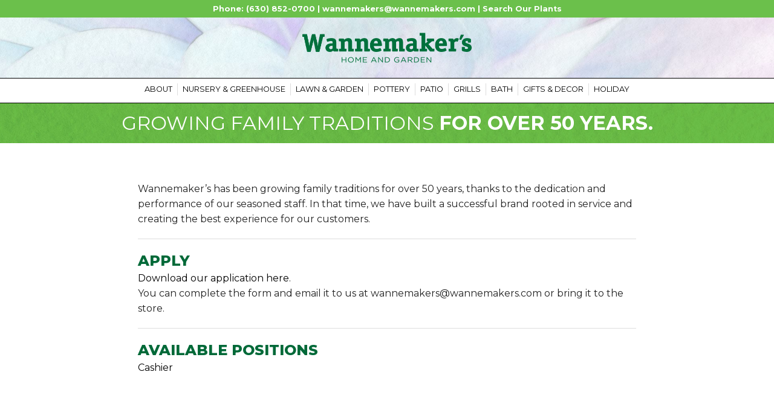

--- FILE ---
content_type: text/html; charset=UTF-8
request_url: https://wannemakers.com/careers/
body_size: 7106
content:
<!doctype html>
<html class="no-js" lang="en-US" >
	<head>
		<meta charset="utf-8" />
		<meta name="viewport" content="width=device-width, initial-scale=1.0" />
		
		<link rel="icon" href="https://wannemakers.com/wp-content/themes/FoundationPress-master/assets/img/icons/favicon.ico" type="image/x-icon">
		<link rel="apple-touch-icon-precomposed" sizes="144x144" href="https://wannemakers.com/wp-content/themes/FoundationPress-master/assets/img/icons/apple-touch-icon-144x144-precomposed.png">
		<link rel="apple-touch-icon-precomposed" sizes="114x114" href="https://wannemakers.com/wp-content/themes/FoundationPress-master/assets/img/icons/apple-touch-icon-114x114-precomposed.png">
		<link rel="apple-touch-icon-precomposed" sizes="72x72" href="https://wannemakers.com/wp-content/themes/FoundationPress-master/assets/img/icons/apple-touch-icon-72x72-precomposed.png">
		<link rel="apple-touch-icon-precomposed" href="https://wannemakers.com/wp-content/themes/FoundationPress-master/assets/img/icons/apple-touch-icon-precomposed.png">
		
		<title>Careers &#8211; Wannemaker&#039;s</title>
<meta name='robots' content='max-image-preview:large' />
	<style>img:is([sizes="auto" i], [sizes^="auto," i]) { contain-intrinsic-size: 3000px 1500px }</style>
	<link rel='dns-prefetch' href='//ajax.googleapis.com' />
		<!-- This site uses the Google Analytics by ExactMetrics plugin v8.9.0 - Using Analytics tracking - https://www.exactmetrics.com/ -->
		<!-- Note: ExactMetrics is not currently configured on this site. The site owner needs to authenticate with Google Analytics in the ExactMetrics settings panel. -->
					<!-- No tracking code set -->
				<!-- / Google Analytics by ExactMetrics -->
		<link rel='stylesheet' id='wp-block-library-css' href='https://wannemakers.com/wp-includes/css/dist/block-library/style.min.css' type='text/css' media='all' />
<style id='classic-theme-styles-inline-css' type='text/css'>
/*! This file is auto-generated */
.wp-block-button__link{color:#fff;background-color:#32373c;border-radius:9999px;box-shadow:none;text-decoration:none;padding:calc(.667em + 2px) calc(1.333em + 2px);font-size:1.125em}.wp-block-file__button{background:#32373c;color:#fff;text-decoration:none}
</style>
<style id='global-styles-inline-css' type='text/css'>
:root{--wp--preset--aspect-ratio--square: 1;--wp--preset--aspect-ratio--4-3: 4/3;--wp--preset--aspect-ratio--3-4: 3/4;--wp--preset--aspect-ratio--3-2: 3/2;--wp--preset--aspect-ratio--2-3: 2/3;--wp--preset--aspect-ratio--16-9: 16/9;--wp--preset--aspect-ratio--9-16: 9/16;--wp--preset--color--black: #000000;--wp--preset--color--cyan-bluish-gray: #abb8c3;--wp--preset--color--white: #ffffff;--wp--preset--color--pale-pink: #f78da7;--wp--preset--color--vivid-red: #cf2e2e;--wp--preset--color--luminous-vivid-orange: #ff6900;--wp--preset--color--luminous-vivid-amber: #fcb900;--wp--preset--color--light-green-cyan: #7bdcb5;--wp--preset--color--vivid-green-cyan: #00d084;--wp--preset--color--pale-cyan-blue: #8ed1fc;--wp--preset--color--vivid-cyan-blue: #0693e3;--wp--preset--color--vivid-purple: #9b51e0;--wp--preset--gradient--vivid-cyan-blue-to-vivid-purple: linear-gradient(135deg,rgba(6,147,227,1) 0%,rgb(155,81,224) 100%);--wp--preset--gradient--light-green-cyan-to-vivid-green-cyan: linear-gradient(135deg,rgb(122,220,180) 0%,rgb(0,208,130) 100%);--wp--preset--gradient--luminous-vivid-amber-to-luminous-vivid-orange: linear-gradient(135deg,rgba(252,185,0,1) 0%,rgba(255,105,0,1) 100%);--wp--preset--gradient--luminous-vivid-orange-to-vivid-red: linear-gradient(135deg,rgba(255,105,0,1) 0%,rgb(207,46,46) 100%);--wp--preset--gradient--very-light-gray-to-cyan-bluish-gray: linear-gradient(135deg,rgb(238,238,238) 0%,rgb(169,184,195) 100%);--wp--preset--gradient--cool-to-warm-spectrum: linear-gradient(135deg,rgb(74,234,220) 0%,rgb(151,120,209) 20%,rgb(207,42,186) 40%,rgb(238,44,130) 60%,rgb(251,105,98) 80%,rgb(254,248,76) 100%);--wp--preset--gradient--blush-light-purple: linear-gradient(135deg,rgb(255,206,236) 0%,rgb(152,150,240) 100%);--wp--preset--gradient--blush-bordeaux: linear-gradient(135deg,rgb(254,205,165) 0%,rgb(254,45,45) 50%,rgb(107,0,62) 100%);--wp--preset--gradient--luminous-dusk: linear-gradient(135deg,rgb(255,203,112) 0%,rgb(199,81,192) 50%,rgb(65,88,208) 100%);--wp--preset--gradient--pale-ocean: linear-gradient(135deg,rgb(255,245,203) 0%,rgb(182,227,212) 50%,rgb(51,167,181) 100%);--wp--preset--gradient--electric-grass: linear-gradient(135deg,rgb(202,248,128) 0%,rgb(113,206,126) 100%);--wp--preset--gradient--midnight: linear-gradient(135deg,rgb(2,3,129) 0%,rgb(40,116,252) 100%);--wp--preset--font-size--small: 13px;--wp--preset--font-size--medium: 20px;--wp--preset--font-size--large: 36px;--wp--preset--font-size--x-large: 42px;--wp--preset--spacing--20: 0.44rem;--wp--preset--spacing--30: 0.67rem;--wp--preset--spacing--40: 1rem;--wp--preset--spacing--50: 1.5rem;--wp--preset--spacing--60: 2.25rem;--wp--preset--spacing--70: 3.38rem;--wp--preset--spacing--80: 5.06rem;--wp--preset--shadow--natural: 6px 6px 9px rgba(0, 0, 0, 0.2);--wp--preset--shadow--deep: 12px 12px 50px rgba(0, 0, 0, 0.4);--wp--preset--shadow--sharp: 6px 6px 0px rgba(0, 0, 0, 0.2);--wp--preset--shadow--outlined: 6px 6px 0px -3px rgba(255, 255, 255, 1), 6px 6px rgba(0, 0, 0, 1);--wp--preset--shadow--crisp: 6px 6px 0px rgba(0, 0, 0, 1);}:where(.is-layout-flex){gap: 0.5em;}:where(.is-layout-grid){gap: 0.5em;}body .is-layout-flex{display: flex;}.is-layout-flex{flex-wrap: wrap;align-items: center;}.is-layout-flex > :is(*, div){margin: 0;}body .is-layout-grid{display: grid;}.is-layout-grid > :is(*, div){margin: 0;}:where(.wp-block-columns.is-layout-flex){gap: 2em;}:where(.wp-block-columns.is-layout-grid){gap: 2em;}:where(.wp-block-post-template.is-layout-flex){gap: 1.25em;}:where(.wp-block-post-template.is-layout-grid){gap: 1.25em;}.has-black-color{color: var(--wp--preset--color--black) !important;}.has-cyan-bluish-gray-color{color: var(--wp--preset--color--cyan-bluish-gray) !important;}.has-white-color{color: var(--wp--preset--color--white) !important;}.has-pale-pink-color{color: var(--wp--preset--color--pale-pink) !important;}.has-vivid-red-color{color: var(--wp--preset--color--vivid-red) !important;}.has-luminous-vivid-orange-color{color: var(--wp--preset--color--luminous-vivid-orange) !important;}.has-luminous-vivid-amber-color{color: var(--wp--preset--color--luminous-vivid-amber) !important;}.has-light-green-cyan-color{color: var(--wp--preset--color--light-green-cyan) !important;}.has-vivid-green-cyan-color{color: var(--wp--preset--color--vivid-green-cyan) !important;}.has-pale-cyan-blue-color{color: var(--wp--preset--color--pale-cyan-blue) !important;}.has-vivid-cyan-blue-color{color: var(--wp--preset--color--vivid-cyan-blue) !important;}.has-vivid-purple-color{color: var(--wp--preset--color--vivid-purple) !important;}.has-black-background-color{background-color: var(--wp--preset--color--black) !important;}.has-cyan-bluish-gray-background-color{background-color: var(--wp--preset--color--cyan-bluish-gray) !important;}.has-white-background-color{background-color: var(--wp--preset--color--white) !important;}.has-pale-pink-background-color{background-color: var(--wp--preset--color--pale-pink) !important;}.has-vivid-red-background-color{background-color: var(--wp--preset--color--vivid-red) !important;}.has-luminous-vivid-orange-background-color{background-color: var(--wp--preset--color--luminous-vivid-orange) !important;}.has-luminous-vivid-amber-background-color{background-color: var(--wp--preset--color--luminous-vivid-amber) !important;}.has-light-green-cyan-background-color{background-color: var(--wp--preset--color--light-green-cyan) !important;}.has-vivid-green-cyan-background-color{background-color: var(--wp--preset--color--vivid-green-cyan) !important;}.has-pale-cyan-blue-background-color{background-color: var(--wp--preset--color--pale-cyan-blue) !important;}.has-vivid-cyan-blue-background-color{background-color: var(--wp--preset--color--vivid-cyan-blue) !important;}.has-vivid-purple-background-color{background-color: var(--wp--preset--color--vivid-purple) !important;}.has-black-border-color{border-color: var(--wp--preset--color--black) !important;}.has-cyan-bluish-gray-border-color{border-color: var(--wp--preset--color--cyan-bluish-gray) !important;}.has-white-border-color{border-color: var(--wp--preset--color--white) !important;}.has-pale-pink-border-color{border-color: var(--wp--preset--color--pale-pink) !important;}.has-vivid-red-border-color{border-color: var(--wp--preset--color--vivid-red) !important;}.has-luminous-vivid-orange-border-color{border-color: var(--wp--preset--color--luminous-vivid-orange) !important;}.has-luminous-vivid-amber-border-color{border-color: var(--wp--preset--color--luminous-vivid-amber) !important;}.has-light-green-cyan-border-color{border-color: var(--wp--preset--color--light-green-cyan) !important;}.has-vivid-green-cyan-border-color{border-color: var(--wp--preset--color--vivid-green-cyan) !important;}.has-pale-cyan-blue-border-color{border-color: var(--wp--preset--color--pale-cyan-blue) !important;}.has-vivid-cyan-blue-border-color{border-color: var(--wp--preset--color--vivid-cyan-blue) !important;}.has-vivid-purple-border-color{border-color: var(--wp--preset--color--vivid-purple) !important;}.has-vivid-cyan-blue-to-vivid-purple-gradient-background{background: var(--wp--preset--gradient--vivid-cyan-blue-to-vivid-purple) !important;}.has-light-green-cyan-to-vivid-green-cyan-gradient-background{background: var(--wp--preset--gradient--light-green-cyan-to-vivid-green-cyan) !important;}.has-luminous-vivid-amber-to-luminous-vivid-orange-gradient-background{background: var(--wp--preset--gradient--luminous-vivid-amber-to-luminous-vivid-orange) !important;}.has-luminous-vivid-orange-to-vivid-red-gradient-background{background: var(--wp--preset--gradient--luminous-vivid-orange-to-vivid-red) !important;}.has-very-light-gray-to-cyan-bluish-gray-gradient-background{background: var(--wp--preset--gradient--very-light-gray-to-cyan-bluish-gray) !important;}.has-cool-to-warm-spectrum-gradient-background{background: var(--wp--preset--gradient--cool-to-warm-spectrum) !important;}.has-blush-light-purple-gradient-background{background: var(--wp--preset--gradient--blush-light-purple) !important;}.has-blush-bordeaux-gradient-background{background: var(--wp--preset--gradient--blush-bordeaux) !important;}.has-luminous-dusk-gradient-background{background: var(--wp--preset--gradient--luminous-dusk) !important;}.has-pale-ocean-gradient-background{background: var(--wp--preset--gradient--pale-ocean) !important;}.has-electric-grass-gradient-background{background: var(--wp--preset--gradient--electric-grass) !important;}.has-midnight-gradient-background{background: var(--wp--preset--gradient--midnight) !important;}.has-small-font-size{font-size: var(--wp--preset--font-size--small) !important;}.has-medium-font-size{font-size: var(--wp--preset--font-size--medium) !important;}.has-large-font-size{font-size: var(--wp--preset--font-size--large) !important;}.has-x-large-font-size{font-size: var(--wp--preset--font-size--x-large) !important;}
:where(.wp-block-post-template.is-layout-flex){gap: 1.25em;}:where(.wp-block-post-template.is-layout-grid){gap: 1.25em;}
:where(.wp-block-columns.is-layout-flex){gap: 2em;}:where(.wp-block-columns.is-layout-grid){gap: 2em;}
:root :where(.wp-block-pullquote){font-size: 1.5em;line-height: 1.6;}
</style>
<link rel='stylesheet' id='main-stylesheet-css' href='https://wannemakers.com/wp-content/themes/FoundationPress-master/css/foundation.css' type='text/css' media='all' />
<script type="text/javascript" src="//ajax.googleapis.com/ajax/libs/jquery/2.1.0/jquery.min.js" id="jquery-js"></script>
<script type="text/javascript" src="https://wannemakers.com/wp-content/themes/FoundationPress-master/js/vendor/modernizr.js" id="modernizr-js"></script>
<script type="text/javascript" src="https://wannemakers.com/wp-content/themes/FoundationPress-master/js/vendor/fastclick.js" id="fastclick-js"></script>
<link rel="https://api.w.org/" href="https://wannemakers.com/wp-json/" /><link rel="alternate" title="JSON" type="application/json" href="https://wannemakers.com/wp-json/wp/v2/pages/793" /><link rel="alternate" title="oEmbed (JSON)" type="application/json+oembed" href="https://wannemakers.com/wp-json/oembed/1.0/embed?url=https%3A%2F%2Fwannemakers.com%2Fcareers%2F" />
<link rel="alternate" title="oEmbed (XML)" type="text/xml+oembed" href="https://wannemakers.com/wp-json/oembed/1.0/embed?url=https%3A%2F%2Fwannemakers.com%2Fcareers%2F&#038;format=xml" />
	<link rel="preconnect" href="https://fonts.googleapis.com">
	<link rel="preconnect" href="https://fonts.gstatic.com" crossorigin>
	<link href="https://fonts.googleapis.com/css2?family=Montserrat:ital,wght@0,100;0,200;0,300;0,400;0,500;0,600;0,700;0,800;0,900;1,100;1,200;1,300;1,400;1,500;1,600;1,700;1,800;1,900&display=swap" rel="stylesheet">
<link rel="icon" href="https://wannemakers.com/wp-content/uploads/2020/05/cropped-Wannemakers_4C_logo_Medium-32x32.png" sizes="32x32" />
<link rel="icon" href="https://wannemakers.com/wp-content/uploads/2020/05/cropped-Wannemakers_4C_logo_Medium-192x192.png" sizes="192x192" />
<link rel="apple-touch-icon" href="https://wannemakers.com/wp-content/uploads/2020/05/cropped-Wannemakers_4C_logo_Medium-180x180.png" />
<meta name="msapplication-TileImage" content="https://wannemakers.com/wp-content/uploads/2020/05/cropped-Wannemakers_4C_logo_Medium-270x270.png" />
		
			<link rel="stylesheet" href="/prototype/css/app.css">
			<link rel="stylesheet" href="/prototype/js/fullPage.js-master/dist/jquery.fullpage.min.css">
					<link rel="stylesheet" href="https://wannemakers.com/wp-content/themes/FoundationPress-master/css/owl.carousel.css">
		<link rel="stylesheet" href="https://wannemakers.com/wp-content/themes/FoundationPress-master/css/owl.theme.default.css">
		<link rel="stylesheet" href="https://wannemakers.com/wp-content/themes/FoundationPress-master/css/styles.css">
		
		
		
<!-- Google tag (gtag.js) -->
<script async src="https://www.googletagmanager.com/gtag/js?id=UA-8871236-1"></script>
<script>
  window.dataLayer = window.dataLayer || [];
  function gtag(){dataLayer.push(arguments);}
  gtag('js', new Date());

  gtag('config', 'UA-8871236-1');
</script>
<!-- Global site tag (gtag.js) - Google Analytics -->
<script async src="https://www.googletagmanager.com/gtag/js?id=G-24E7EDEV5M"></script>
<script>
  window.dataLayer = window.dataLayer || [];
  function gtag(){dataLayer.push(arguments);}
  gtag('js', new Date());

  gtag('config', 'G-24E7EDEV5M');
</script>
<!-- Meta Pixel Code -->
<script>
!function(f,b,e,v,n,t,s)
{if(f.fbq)return;n=f.fbq=function(){n.callMethod?
n.callMethod.apply(n,arguments):n.queue.push(arguments)};
if(!f._fbq)f._fbq=n;n.push=n;n.loaded=!0;n.version='2.0';
n.queue=[];t=b.createElement(e);t.async=!0;
t.src=v;s=b.getElementsByTagName(e)[0];
s.parentNode.insertBefore(t,s)}(window, document,'script',
'https://connect.facebook.net/en_US/fbevents.js');
fbq('init', '348220648917083');
fbq('track', 'PageView');
</script>
<noscript><img height="1" width="1" style="display:none"
src="https://www.facebook.com/tr?id=348220648917083&ev=PageView&noscript=1"
/></noscript>
<!-- End Meta Pixel Code -->

	</head>
	<body class="wp-singular page-template page-template-templates page-template-page-full-child-page page-template-templatespage-full-child-page-php page page-id-793 wp-theme-FoundationPress-master">
		
	<div class="off-canvas-wrap" data-offcanvas>
	<div class="inner-wrap">
		
		<div class="hours-banner">Phone: (630) 852-0700 | <a href="mailto:wannemakers@wannemakers.com">wannemakers@wannemakers.com</a> | <a href="http://plants.wannemakers.com/12120020">Search Our Plants</a></div>
	
	<div class="row noMax headerNav">
	<div class="small-12">
		<div class="navlogo">
		<a href="https://wannemakers.com"><img src="/prototype/img/headerLogo.png"/></a>
		</div>
	</div>
</div>	
	<nav class="tab-bar">
		<section class="left-small">
			<a class="left-off-canvas-toggle menu-icon" href="#">  <span style="margin-left: 20px;">MENU</span></a> 
		</section>
		<!--<section class="middle tab-bar-section">
			
			<h1 class="title">
				Wannemaker&#039;s 
			</h1>

		</section>-->
	</nav>

	<aside class="left-off-canvas-menu" aria-hidden="true">
    <!--<ul id="menu-main" class="off-canvas-list"><li id="menu-item-65" class="menu-item menu-item-type-post_type menu-item-object-page menu-item-65"><a href="https://wannemakers.com/about-wannemakers/">About</a></li>
<li id="menu-item-53" class="menu-item menu-item-type-post_type menu-item-object-page menu-item-53"><a href="https://wannemakers.com/nursery-greenhouse/">Nursery &#038; Greenhouse</a></li>
<li id="menu-item-52" class="menu-item menu-item-type-post_type menu-item-object-page menu-item-52"><a href="https://wannemakers.com/lawn-garden/">Lawn &#038; Garden</a></li>
<li id="menu-item-51" class="menu-item menu-item-type-post_type menu-item-object-page menu-item-51"><a href="https://wannemakers.com/outdoor/">Pottery</a></li>
<li id="menu-item-2949" class="menu-item menu-item-type-post_type menu-item-object-page menu-item-2949"><a href="https://wannemakers.com/grills/">Grills</a></li>
<li id="menu-item-50" class="menu-item menu-item-type-post_type menu-item-object-page menu-item-50"><a href="https://wannemakers.com/bath/">Bath</a></li>
<li id="menu-item-49" class="menu-item menu-item-type-post_type menu-item-object-page menu-item-49"><a href="https://wannemakers.com/gifts-home-decor/">Gifts &#038; Decor</a></li>
<li id="menu-item-48" class="menu-item menu-item-type-post_type menu-item-object-page menu-item-48"><a href="https://wannemakers.com/holiday/">Holiday</a></li>
</ul>-->
    <a class="exit-off-canvas">CLOSE</a>
    <div class="row mobileMenu">
	    <div class="small-6 columns mobileMenuButton mm_about"><div class="mobileMenuLink"><a href="/about-wannemakers/">About</a></div></div><div class="small-6 columns mobileMenuButton mm_nursery"><div class="mobileMenuLink"><a href="nursery-greenhouse">Nursery & Greenhouse</a></div></div>
    </div>
    <div class="row mobileMenu">
	    <div class="small-6 columns mobileMenuButton mm_lawngarden"><div class="mobileMenuLink"><a href="/lawn-garden">Lawn & Garden</a></div></div><div class="small-6 columns mobileMenuButton mm_outdoor"><div class="mobileMenuLink"><a href="/pottery">Pottery</a></div></div>
    </div>
    <div class="row mobileMenu">
	    <div class="small-6 columns mobileMenuButton mm_patio"><div class="mobileMenuLink"><a href="/patio">Patio</a></div></div><div class="small-6 columns mobileMenuButton mm_grills"><div class="mobileMenuLink"><a href="/grills">Grills</a></div></div>
    </div>   
    <div class="row mobileMenu">
	    <div class="small-6 columns mobileMenuButton mm_bath"><div class="mobileMenuLink"><a href="/bath">Bath</a></div></div><div class="small-6 columns mobileMenuButton mm_gifts"><div class="mobileMenuLink"><a href="/gifts-home-decor">Gifts & Home Decor</a></div></div>
    </div>
    <div class="row mobileMenu">
	    <div class="small-12 columns mobileMenuButton mm_holiday"><div class="mobileMenuLink"><a href="/holiday">Holiday</a></div></div>
    </div>
</aside>
	<div class="top-bar-container contain-to-grid show-for-medium-up">
    <nav class="top-bar" data-topbar role="navigation">
        <!--<ul class="title-area">
            <li class="name">
                <h1><a href="https://wannemakers.com">Wannemaker&#039;s</a></h1>
            </li>
        </ul>-->
        <!--<section class="top-bar-section">
            <ul id="menu-main-1" class="top-bar-menu left"><li class="divider"></li><li class="menu-item menu-item-type-post_type menu-item-object-page menu-item-65"><a href="https://wannemakers.com/about-wannemakers/">About</a></li>
<li class="divider"></li><li class="menu-item menu-item-type-post_type menu-item-object-page menu-item-53"><a href="https://wannemakers.com/nursery-greenhouse/">Nursery &#038; Greenhouse</a></li>
<li class="divider"></li><li class="menu-item menu-item-type-post_type menu-item-object-page menu-item-52"><a href="https://wannemakers.com/lawn-garden/">Lawn &#038; Garden</a></li>
<li class="divider"></li><li class="menu-item menu-item-type-post_type menu-item-object-page menu-item-51"><a href="https://wannemakers.com/outdoor/">Pottery</a></li>
<li class="divider"></li><li class="menu-item menu-item-type-post_type menu-item-object-page menu-item-2949"><a href="https://wannemakers.com/grills/">Grills</a></li>
<li class="divider"></li><li class="menu-item menu-item-type-post_type menu-item-object-page menu-item-50"><a href="https://wannemakers.com/bath/">Bath</a></li>
<li class="divider"></li><li class="menu-item menu-item-type-post_type menu-item-object-page menu-item-49"><a href="https://wannemakers.com/gifts-home-decor/">Gifts &#038; Decor</a></li>
<li class="divider"></li><li class="menu-item menu-item-type-post_type menu-item-object-page menu-item-48"><a href="https://wannemakers.com/holiday/">Holiday</a></li>
</ul>                    </section>-->
        <div class="row noMax">
		<div class="small-12 navbar">
			<ul class="navItems">
				<li><a href="/about-wannemakers/">About</a></li>
				<li class="nurseryMenu"><a href="/nursery-greenhouse">Nursery &amp; Greenhouse</a>
					<div class="nurseryDrop">
					<div class="row menuPadFix">
						<div class="small-8 columns"><h3>Nursery &amp; Greenhouse</h3><p>Get ready to bloom with us. We offer Annuals, Perennials, Tropicals, Roses, Vegetables and Herbs, Trees and Shrubs, a selection of Custom Containers, materials for a Pond or Water Garden, and of course Bulbs, Seeds, and Starting supplies: everything you need for a beautiful garden.</p><p><a href="/nursery-greenhouse"><strong>See More...</strong></a></p></div>
						<div class="small-4 columns"><img src="/wp-content/themes/FoundationPress-master/img/maspinchebs.jpg"/></div>
					</div></div>
				</li><li class="lawnMenu"><a href="/lawn-garden/">Lawn &amp; Garden</a>
				<div class="lawnDrop">
					<div class="row menuPadFix">
						<div class="small-8 columns"><h3>Lawn &amp; Garden</h3><p>For your yard to flourish, we carry Bagged Goods & Sod, Firewood, Birdbaths & Benches, Pottery & Planters, Arbors & Trellises, Fertilizer & Garden Tools, and much more. </p><p><a href="/lawn-garden/"><strong>See More...</strong></a></p></div>
						<div class="small-4 columns"><img src="/wp-content/themes/FoundationPress-master/img/menuLawn.jpg"/></div>
					</div></div>
				</li><li class="outdoorMenu"><a href="/pottery/">Pottery</a>
				<div class="outdoorDrop">
					<div class="row menuPadFix">
						<div class="small-8 columns"><h3>Pottery</h3><p>Your plants are works of art, and our pottery is the perfect frame. We have a large selection of styles and materials to suit any taste—urns, planters, bowls, deck boxes, and more.</p><p><a href="/outdoor/"><strong>See More...</strong></a></p></div>
						<div class="small-4 columns"><img src="http://wannemakers.com/wp-content/uploads/2020/04/Wannemakers_Pottery_Web_Image2-copy.png"/></div>
					</div></div>
				</li><li class="patioMenu"><a href="/patio/">Patio</a>
				<div class="patioDrop">
					<div class="row menuPadFix">
						<div class="small-8 columns"><h3>Patio Furniture</h3><p>We have enough extraordinary furniture to fit any aesthetic and any budget. Find the set that suits you, and kick back in comfort.</p><p><a href="/patio/"><strong>See More...</strong></a></p></div>
						<div class="small-4 columns"><img src="/wp-content/themes/FoundationPress-master/img/menuPatio.jpg"/></div>
					</div></div>
				</li><li class="grillsMenu"><a href="/grills/">Grills</a>
				<div class="grillsDrop">
					<div class="row menuPadFix">
						<div class="small-8 columns"><h3>Grills</h3><p>From flame-seared kebabs to perfectly grilled burgers, fire up your passion for outdoor cooking with our hottest selection of charcoal, wood pellet, gas, and electric grills. Here you’ll find pellets, shelves, and all the gear you need to add sizzle to your summer. </p><p><a href="/grills/"><strong>See More...</strong></a></p></div>
						<div class="small-4 columns"><img src="/wp-content/themes/FoundationPress-master/img/menuGrills.jpg"/></div>
					</div></div>
				</li>
				<li class="bathMenu"><a href="/bath/">Bath</a>
				<div class="bathDrop">
					<div class="row menuPadFix">
						<div class="small-8 columns"><h3>Bath</h3><p>You deserve a bathroom that pampers, and that’s why Wannemaker’s offers goods from Kohler, Bertch Bath, and Arizona Shower Door.</p><p><a href="/bath/"><strong>See More...</strong></a></p></div>
						<div class="small-4 columns"><img src="/wp-content/themes/FoundationPress-master/img/menuBath.jpg"/></div>
					</div></div>
				</li>
				<li class="giftsMenu"><a href="/gifts-home-decor/">Gifts &amp; Decor</a>
								<div class="giftsDrop">
					<div class="row menuPadFix">
						<div class="small-8 columns"><h3>Gifts &amp; Decor</h3><p>Looking for a gift for a loved one, or a treat for yourself? We carry Candles, Mailboxes & House Plaques, Fairy Gardens, goods from Stonewall Kitchen and Darren Gygi Home Collection, and oh so many other charming gifts and decorations.</p><p><a href="/gifts-home-decor/"><strong>See More...</strong></a></p></div>
						<div class="small-4 columns"><img src="/wp-content/themes/FoundationPress-master/img/menuGifts.jpg"/></div>
					</div></div>
				</li>
				<li class="holidayMenu"><a href="/holiday/">Holiday</a>
				<div class="holidayDrop">
					<div class="row menuPadFix">
						<div class="small-8 columns"><h3>Holiday</h3><p>Wannemaker’s is the local holiday hub, for kids from one to ninety-two. In our sleigh, we have Fresh Trees, Wreaths, Lights & Outdoor Decorations, Ornaments and Trim, and possibly a partridge in a pear tree.</p><p><a href="/holiday/"><strong>See More...</strong></a></p></div>
						<div class="small-4 columns"><img src="/wp-content/themes/FoundationPress-master/img/menuHoliday.jpg"/></div>
					</div></div>
				</li>
			</ul>
		</div>
	</div>
    </nav>
</div>
<section class="container" role="document">
	<div class="row noMax">
	<div class="catPageHero"></div>
	<div class="row noMax hpGreenTagline">
	<div class="small-12 tagtag">
	Growing Family Traditions <strong>For Over 50 Years.</strong>
	</div>
	</div>
	<div class="small-12 large-12 columns large-centered small-centered" role="main">

	
			<article class="post-793 page type-page status-publish hentry" id="post-793">
			<!--<header>
				<h1 class="entry-title">Careers</h1>
			</header>-->
						<div class="entry-content">
				<div class="row" style="padding: 5% 0;">
<div class="small-12 medium-8 small-centered columns">
<p>Wannemaker&#8217;s has been growing family traditions for over 50 years, thanks to the dedication and performance of our seasoned staff. In that time, we have built a successful brand rooted in service and creating the best experience for our customers.</p>
<hr />
<h1>Apply</h1>
<p><a href="https://wannemakers.com/wp-content/uploads/2017/09/Wannemakers-Employee-Application.pdf">Download our application here</a>.</p>
<p>You can complete the form and email it to us at wannemakers@wannemakers.com or bring it to the store.</p>
<hr />
<h1>Available Positions</h1>
<p><a href="https://wannemakers.com/wp-content/uploads/2023/10/Cashier-2023.pdf">Cashier</a></p>
<p>&nbsp;</p>
<p>&nbsp;</p>
<p>&nbsp;</p>
<p>&nbsp;</p>
<p>&nbsp;</p>
<p>&nbsp;</p>
</div>
</div>
			</div>
			<footer>
								<p></p>
			</footer>
						

					</article>
	
	
	</div>

</div>


</section>
<footer class="row noMax">
				
	
<div class="row noMax">
	<div class="small-9 small-centered columns thirtyTop">
	<div class="row footerRow1">
		<div class="small-12 medium-4 columns butterfly"><a href="/return-policy">Return Policy</a><br/><a href="/community-support">Community Support</a></div>
		<div class="small-12 medium-4 columns"><a href="contact-us">Contact Us</a><br/><a href="/hours-directions">Hours &amp; Directions</a><br/><a href="/careers">Careers</a></div>
		<div class="small-12 medium-4 columns"><a href="contact-us">Subscribe to our Newsletter</a><br/><a href="/category/blog/">Blog</a><br/><a href="/employees/">Employee Login</a></div>
		<!--<div class="small-12 medium-4 columns"><a href="/privacy-policy-tou">Privacy Policy</a><br/><a href="/privacy-policy-tou">Terms of Use</a></div>-->
	</div>	
	<div class="row">
		<div class="small-12 footerRow2">
		<h3><span class="light black mobileSize">Growing Family Traditions</span> <span class="mobileSize"> For Over 50 Years.</span> <a href="http://facebook.com/wannemakers" target="_blank"><img src="/wp-content/themes/FoundationPress-master/img/facebook.png"/></a> <a href="http://twitter.com/wannemakersHG" target="_blank"><img src="/wp-content/themes/FoundationPress-master/img/twitter.png"/></a> <a href="http://pinterest.com/wannemakers/" target="_blank"><img src="/wp-content/themes/FoundationPress-master/img/pinterest.png"/></a> <a href="https://www.instagram.com/wannemakers_home_and_garden/" target="_blank"><img src="/wp-content/themes/FoundationPress-master/img/instagram.png"/></a></h3>
		</div>	
		<p class="legal">©2017 Wannemaker's | All rights reserved.</p>
	</div>
	</div>
	</div>
	
	
</footer>
<a class="exit-off-canvas"></a>

		</div>
</div>
<script type="speculationrules">
{"prefetch":[{"source":"document","where":{"and":[{"href_matches":"\/*"},{"not":{"href_matches":["\/wp-*.php","\/wp-admin\/*","\/wp-content\/uploads\/*","\/wp-content\/*","\/wp-content\/plugins\/*","\/wp-content\/themes\/FoundationPress-master\/*","\/*\\?(.+)"]}},{"not":{"selector_matches":"a[rel~=\"nofollow\"]"}},{"not":{"selector_matches":".no-prefetch, .no-prefetch a"}}]},"eagerness":"conservative"}]}
</script>
<script type="text/javascript" src="https://wannemakers.com/wp-content/themes/FoundationPress-master/js/foundation.js" id="foundation-js"></script>
<script type="text/javascript" src="//cdn.calltrk.com/companies/560373109/0fe9bf8126a210e92258/12/swap.js"></script>
	<script src="/wp-content/themes/FoundationPress-master/js/vendor/jquery.js"></script>
	<script src="/wp-content/themes/FoundationPress-master/js/main.js"></script>
		<script src="/wp-content/themes/FoundationPress-master/js/owl.carousel.js"></script>
	<script src="/wp-content/themes/FoundationPress-master/js/scripts.js"></script>	
	

</body>
</html>

--- FILE ---
content_type: text/css
request_url: https://wannemakers.com/wp-content/themes/FoundationPress-master/css/styles.css
body_size: 5473
content:
body{
	overflow-x: hidden;
}
p,ul,li,a,div{
	/*font-family: 'Gotham SSm A', 'Gotham SSm B'; */
	font-family: 'Montserrat', sans-serif;
	font-weight: 400; 
	font-style: normal;
}
.bodyCopy{
	position: relative;
	padding: 10% 0 0 0;
}
.bodyCopy p{
	text-transform: uppercase;
	text-align: center;
}
.boldGreen{
	font-weight: 800;
	color: #006938;
}
.margin-60{
	margin: 20px 0px 60px 0px !important;
}
.catPageHero img{
	width: 100%;
}
.reveal-modal .close-reveal-modal {
    color: #AAAAAA;
    cursor: pointer;
    font-size: 2rem;
    font-weight: bold;
    line-height: 0.5;
    position: absolute;
    top: 0.625rem;
    right: 1.375rem;
    background-color: #FFF;
    z-index: 20;
    border-radius: 50%;
    padding: 10px;
    border: 2px solid #DDD;
}
/*.orbit-container img{
	width: 100%;
}*/
.orbit-container .orbit-slides-container img {
    width: 100%;
}
.snapBottom{
	position: relative;
    bottom: 0;
    width: 100%;
}
.snapBottomSingle{
	position: relative;
    bottom: 0;
    width: 100%;
}
article.post p{
	margin-bottom: 1.25rem;
}
article.post ul li{
	list-style-type: disc;
}
.employeePagePad{
	padding: 8% 0 15% 0;
}
time{
	display: none;
}
.plantFinderContain, .plantFinderWidget{
	height: 7vw;
}
.plantFinderWidget h1, .plantFinderWidget p, .plantFinderWidget div{
	display: inline-block;
	text-transform: uppercase;
	text-align: center;
	line-height: 1.3rem;
}
.byline, .author{
	display: none;
}
.marginBottomThirty{
	margin-bottom: 30px !important;
}
.outdoorImages img{
	padding-top: 40px;
}
.top-bar-section ul li>a{
	/*font-family: 'Gotham SSm A', 'Gotham SSm B';*/
	font-family: 'Montserrat', sans-serif;
	font-weight: 400; 
	font-style: normal;
	text-transform: uppercase;
	color: #000;
}
.top-bar-container{
	border-top: 1px solid #000;
	border-bottom: 1px solid #000;
}
.top-bar-section>ul>.divider{
    height: 1.5rem;
    margin-top: 10px;
}
.top-bar-section li.active:not(.has-form) a:not(.button){
	color: #000;
}
.top-bar, .top-bar-section li:not(.has-form) a:not(.button), .top-bar-section li.active:not(.has-form) a:not(.button), .contain-to-grid{
	background: #FFF;
}
.top-bar-section li:not(.has-form) a:not(.button):hover{
	background-color: #FFF;
	background: #FFF;
	color: #006938;
	text-decoration: none;
}
.top-bar-section li.active:not(.has-form) a:hover:not(.button) {
    background: #FFF;
    color: #000;
}
.top-bar-section li.active:not(.has-form) a:not(.button){
	color:#006938;
	font-weight: 800; 
}
.top-bar-section li:not(.has-form) a:not(.button) {
    padding: 0 0.5rem;
}
.contain-to-grid .top-bar {
    max-width: 100%;
}
.top-bar{
	height: auto;
}
ul, li{
	list-style-type: none;
}
ul.touList li{
	list-style-type: lower-roman;
}
ul.list li{
	list-style-type: disc;
}
p{
	margin-bottom: 0;
}
a{
	color: #000;
}
.centered{
	text-align: center;
}
footer a{
	color: #4d4d4d;
	font-weight: 800;
}
.noHeroMarginTop{
	margin-top: 4rem;
}
a:hover{
	color: #AAA;
	text-decoration: underline;
}
h1.postTitle a{
	font-weight: 800;
    color: #006938;
}
h2 a, h1 a{
		font-weight: 800;
    color: #006938;
}
h1 a:hover{
	color: #006938;
}
.bumpTop{
	padding-top: 5%;
}
h1,h2,h3,h4,h5,h6{
	/*font-family: "Gotham SSm A", "Gotham SSm B";*/
	font-family: 'Montserrat', sans-serif;
	font-style: normal;
	font-weight: 800;
	color: #006938;
    text-transform: uppercase;
    font-size: 1.5rem;
    margin:0;
}
.eventbox h3{
	text-align: center;
	line-height: 1.5rem;
	padding: 15px 0px 0px 0px;
}
span.light{
	font-weight: 400;
}
.green{
	color: #006938;
}
.bold{
	font-weight: 800;
}
.black{
	color: #000;
}
.slider-cap{
	position: absolute;
    bottom: 10px;
    right: 10px;
    background: rgba(255,255,255,.85);
    padding: 10px 30px;
    text-transform: uppercase;
    font-weight: 700;
    border: 2px solid #006938;
}
.top-bar-container, .tab-bar {
    margin-bottom: 0;
}
.pondTop{
	padding-top: 25px;
    border-top: 1px solid #DDD;
    margin-top: 25px;
        border-bottom: 1px solid #DDD;
    padding-bottom: 25px;
}
.koiBig{
	background: url('/prototype/img/nursery/koi2.png');
	background-repeat: no-repeat;
	height: 34vw;
    background-size: 40%;
    background-position: right top;
    margin-top: -100px;
    margin-bottom: -100px;
}
.koiSmall{
    background: url('/prototype/img/nursery/koi1.png');
    background-repeat: no-repeat;
    height: 225px;
    width: 100%;
    background-size: contain;
}
.flowerLawn{
	background: url('/wp-content/uploads/2017/08/lawnGarden_flowerIllo3.png');
	background-repeat: no-repeat;
    height: 25vw;
    background-size: 27%;
    background-position: right top;
}
.bathBottles{
	background: url('/wp-content/uploads/2017/08/bath_bottlesIllo.png');
	background-repeat: no-repeat;
	height: 19vw;
    background-size: 30%;
    background-position: left top;
    margin-top: -100px;
}

.drink{
	background: url('/wp-content/uploads/2017/08/outdoor_drinkIllo.png');
	background-repeat: no-repeat;
    height: 30vw;
    background-size: 20%;
    background-position: right top;
    margin-top: -100px;
    margin-bottom: -100px;
}
.candle{
	background: url('/wp-content/uploads/2017/10/holiday_candleIllo.jpg');
	background-repeat: no-repeat;
    height: 300px;
    background-size: 39%;
    background-position: right top;
}
.faerie{
	background: url('/wp-content/themes/FoundationPress-master/img/faerieIllo.png');
	background-repeat: no-repeat;
    height: 19vw;
    background-size: 15%;
    background-position: right -33px;
}
.faerieCopy{
	width: 65%;
}
.black{
	color: #4D4D4D;
}
.menuPadFix{
	padding: 30px;
}
.nurseryMenu {
    position: relative;
    display: inline-block;
}
.nurseryDrop{
    position: absolute;
    z-index: 10;
    background: rgba(255,255,255,.9);
    text-align: left;
    text-transform: none;
    width: 63vw;
    max-width: 800px;
    display: none;
}
.nurseryMenu:hover .nurseryDrop{
	display: block;
}
.lawnMenu {
    position: relative;
    display: inline-block;
}
.lawnDrop{
    position: absolute;
    z-index: 10;
    background: rgba(255,255,255,.9);
    text-align: left;
    text-transform: none;
    width: 63vw;
    max-width: 800px;
    left: -16vw;
    display: none;
}
.lawnMenu:hover .lawnDrop{
	display: block;
}
.outdoorMenu {
    position: relative;
    display: inline-block;
}
.outdoorDrop{
    position: absolute;
    z-index: 10;
    background: rgba(255,255,255,.9);
    text-align: left;
    text-transform: none;
    width: 63vw;
    max-width: 800px;
    left: -24vw;
    display: none;
}
.patioMenu {
    position: relative;
    display: inline-block;
}
.patioDrop{
    position: absolute;
    z-index: 10;
    background: rgba(255,255,255,.9);
    text-align: left;
    text-transform: none;
    width: 63vw;
    max-width: 800px;
    left: -24vw;
    display: none;
}
.patioMenu:hover .patioDrop{
	display: block;
}
.grillsMenu {
    position: relative;
    display: inline-block;
}
.grillsDrop{
    position: absolute;
    z-index: 10;
    background: rgba(255,255,255,.9);
    text-align: left;
    text-transform: none;
    width: 63vw;
    max-width: 800px;
    left: -24vw;
    display: none;
}
.grillsMenu:hover .grillsDrop{
	display: block;
}
.outdoorDrop p, .bathDrop p, .lawnDrop p, .holidayDrop p, .nurseryDrop p, .giftsDrop p, .patioDrop p, .grillsDrop p{
	color: #000;
}
.outdoorDrop p a, .bathDrop p a, .lawnDrop p a, .holidayDrop p a, .nurseryDrop p a, .giftsDrop p a, .patioDrop p a, .grillsDrop p a{
	color: #006938;
}
.outdoorMenu:hover .outdoorDrop{
	display: block;
}
.bathMenu {
    position: relative;
    display: inline-block;
}
.bathDrop{
    position: absolute;
    z-index: 10;
    background: rgba(255,255,255,.9);
    text-align: left;
    text-transform: none;
    width: 63vw;
    max-width: 800px;
    left: -33vw;
    display: none;
}
.bathMenu:hover .bathDrop{
	display: block;
}
.giftsMenu {
    position: relative;
    display: inline-block;
}
.giftsDrop{
    position: absolute;
    z-index: 10;
    background: rgba(255,255,255,.9);
    text-align: left;
    text-transform: none;
    width: 63vw;
    max-width: 800px;
    left: -38vw;
    display: none;
}
.giftsMenu:hover .giftsDrop{
	display: block;
}
.holidayMenu {
    position: relative;
    display: inline-block;
}
.holidayDrop{
    position: absolute;
    z-index: 10;
    background: rgba(255,255,255,.9);
    text-align: left;
    text-transform: none;
    width: 63vw;
    max-width: 800px;
    left: -42vw;
    display: none;
}
.hours-banner{
    padding: 5px;
    font-size: .8rem;
    color: #FFF;
    font-weight: 700;
    text-align: center;
    background-color: #6bc04b;
    position: relative;
    width: 100%;
    z-index: 10;
}
.hours-banner a{
	color: #FFF;
	font-weight: 700;
}
.hours-banner a:hover{
	cursor: pointer
}
.arrow {
    text-align: center;
    margin: 0 auto;
    position: absolute;
    z-index: 10;
    width: 100%;
    top: 50vh;
}
.arrow i{
	color: #FFF;
}
.bounce {
  -moz-animation: bounce 2s infinite;
  -webkit-animation: bounce 2s infinite;
  animation: bounce 2s infinite;
}

@keyframes bounce {
  0%, 20%, 50%, 80%, 100% {
    transform: translateY(0);
  }
  40% {
    transform: translateY(-30px);
  }
  60% {
    transform: translateY(-15px);
  }
}

/*Grill pages*/
.grill-row{
	margin: 25px 0px !important;
}
.grills-intro{
	padding: 50px 0px;
}
.grill-img{
	padding-right: 25px;
	width: 100%;
	height: 250px;
    max-width: 250px;
    margin: 0 auto;
    display: block;
}
.grill-info, .grill-info-last{
	margin:15px -15px 15px 15px;
}
.grill-info{
	border-right: 1px solid #AAA;
}
.grills .accordion li.accordion-navigation{
	background: #006938;
}
.grills ul.accordion{
	margin: 0;
}
.grills .accordion li.accordion-navigation.active{
	background: #646464;
}
.grills .accordion .accordion-navigation>a{
	padding: 5px;
	text-transform: uppercase;
	font-weight: 700;
	background: none;
	color: #FFF;
	text-align: center;
}
.grills .accordion .accordion-navigation div.content p, .grills .accordion .accordion-navigation div.content li{
	font-size: .85rem;
}
.grills .accordion .accordion-navigation div.content ul{
	padding: 10px 0px;
}
.grills .accordion .accordion-navigation div.content li{
	list-style-type: disc;
	padding-bottom: 10px;
}
.grill-brand{
	text-transform: uppercase;
}
.grill-model{
	font-weight: 700;
    text-transform: uppercase;
    color: #006938;
    height: 50px;
    line-height: 1.25rem;
    padding-right: 10px;
}
.grill-price{
	font-weight: 700;
    text-transform: uppercase;
    color: #006938;
}

/*End Grill pages*/



.holidayMenu:hover .holidayDrop{
	display: block;
}
.byephil{
	margin-top: -100px
}
.events div p, .events div h1{
	text-align: center;
}
.events div h1{
	padding-top: 20px;
}
.borderTop{
	border-top: 1px solid #AAA;
}
.borderRight{
	border-right: 1px solid #AAA;
}
.paddingTop{
	padding-top: 35px;
}
.boldUpper{
	text-transform: uppercase;
	font-weight: 800;
}
.noBottom{
	padding-bottom: 0;
	margin-bottom: 0;
}
.noMax{
	max-width: 100%;
}
.headerNav{
	background: url('/prototype/img/headerFlowersBackground.jpg');
	position: relative;
	background-repeat: no-repeat;
	background-size: cover;
}
footer.row{
	margin-top: 50px;
}
.navlogo{
	width: 100%;
	height: 100px;
}
.navlogo img{
    width: 280px;
    height: 50px;
    position:absolute;
    left:0; right:0;
    top:0; bottom:0;
    margin:auto;
    max-width:100%;
    max-height:100%;
    overflow:auto;
}
.navbar{
	height: 40px;
	background: #FFF;
	position: relative;
}
.navborder{
	border-bottom: 1px solid #000;
    border-top: 1px solid #000;
}
.navbar ul{
	text-align: center;
	padding: 8px 0px;
    font-size: 0;
    margin: 0;
    
}
.navbar ul li{
    display: inline-block;
	text-transform: uppercase;
    padding: 0px 8px;
    border-right: 1px solid #DDD;
    cursor: pointer;
    font-size: .8rem;
}
.navbar ul li:last-child{
	border-right:none;
}
.navItems li a:hover, .navItems li:hover{
	font-weight: 800;
	color: #006938;
	text-decoration: none;
}
.hpGreenTagline{
	background: url('/prototype/img/stupidGreenBar.jpg');
	background-repeat: no-repeat;
	background-size: cover;
	text-align: center;
    text-transform: uppercase;
    color: #FFF;
    padding: 15px;
    font-size: 2rem;
    line-height: 2.25rem;
}
.zeroed{
	width: 0;
	padding: 0 !important;
}
.eventbox{
	background: url('/prototype/img/eventBoxBack.jpg');
	background-size: cover;
	background-repeat: no-repeat;
}
.eventbox hr{
	padding: 0;
	margin: 0;
	    margin-bottom: 10px;
}
.daddyday, .grilling{
	text-align: center;
}
.daddyday h1, .grilling h1{
	margin: 0;
	padding: 0;
	padding-top: 20px;
}
.daddyday hr{
	margin-top: 0;
	padding-top: 0;
}
.valprop{
	position: relative;
	text-align: center;
	text-transform: uppercase;
}
.valprop p:first-child{
	margin-bottom: 0;
}
.nurseryprop{
	position: relative;
	text-align: center;
	text-transform: uppercase;
	padding-top: 80px;
}
.flowers{
	background: url('/prototype/img/nursery/flowersBig.png');
	background-size: cover;
	height: 20.6vw;
}
.flowers2{
	background: url('/prototype/img/flowersBig2.png');
	background-size: cover;
	height: 27vw;
}
.flowers3{
	background: url(/wp-content/themes/FoundationPress-master/img/flowersYellow.png);
    background-size: contain;
    height: 21vw;
    min-height: 240px;
    position: relative;
    background-repeat: no-repeat;
}
.copyblock{
	text-transform: uppercase;
	text-align: center;
	line-height: 1.3rem;
}
.copyblock p{
	padding-top: 20%;
}
.nurseryprop p:first-child{
	margin-bottom: 0;
}
.hours{
	text-align: center;
}
.hours p, .hours h3{
	padding: 0;
	margin: 0;
}
.rewards{
	padding-top: 50px; 
}
.butterfly{
	background: url('/prototype/img/butterfly.png');
	background-repeat: no-repeat;
	background-size: contain;
    background-position: 85%;
}
div.valprop:before{
	content: url('/prototype/img/valprop_branchLeft.png');
    position: relative;
    left: -450px;
    top: 100px;
}
div.valprop:after{
	content: url('/prototype/img/valprop_branchRight.png');
	position: relative;
	left: 465px;
    top: -120px;
}
.grilling{
	position: relative;
	padding: 10px;
}
footer{
	background: url('/prototype/img/footerFlowerBackground.jpg');
	background-size: contain;
	position: relative;
	bottom: 0;
}
.legal{
	font-size: 12px;
	margin: 0;
	padding: 0;
}
.footerRow1{
	margin-top: 30px;
	padding: 2%;
	font-size: .8rem;
	border-top: 1px solid #000;
	font-weight: 800;
	text-transform: uppercase;
}
.footerRow1 div{
	border-right: 1px solid #000;
	font-weight: 800;
    color: #4d4d4d;
}
.footerRow1 div:last-child{
	border-right: none;
}
.footerRow2{ 
	padding: 2%;
	font-size: .8rem;
	border-bottom: 1px solid #000;
	border-top: 1px solid #000;
}
.footerRow2 img{
	width: 25px;
}
.thirtyTop{
	margin-top: 30px;
}
.divider:first-child{
	display: none;
}

/*timeline styles*/
/* -------------------------------- 

Main Components 

-------------------------------- */
.cd-horizontal-timeline {
  opacity: 0;
  margin: 2em auto;
  -webkit-transition: opacity 0.2s;
  -moz-transition: opacity 0.2s;
  transition: opacity 0.2s;
}
.cd-horizontal-timeline::before {
  /* never visible - this is used in jQuery to check the current MQ */
  content: 'mobile';
  display: none;
}
.cd-horizontal-timeline.loaded {
  /* show the timeline after events position has been set (using JavaScript) */
  opacity: 1;
}
.cd-horizontal-timeline .timeline {
  position: relative;
  height: 100px;
  width: 90%;
  max-width: 800px;
  margin: 0 auto;
}
.cd-horizontal-timeline .events-wrapper {
  position: relative;
  height: 100%;
  margin: 0 40px;
  overflow: hidden;
}
.cd-horizontal-timeline .events-wrapper::after, .cd-horizontal-timeline .events-wrapper::before {
  /* these are used to create a shadow effect at the sides of the timeline */
  content: '';
  position: absolute;
  z-index: 2;
  top: 0;
  height: 100%;
  width: 20px;
}
/*.cd-horizontal-timeline .events-wrapper::before {
  left: 0;
  background-image: -webkit-linear-gradient( left , #f8f8f8, rgba(248, 248, 248, 0));
  background-image: linear-gradient(to right, #f8f8f8, rgba(248, 248, 248, 0));
}
.cd-horizontal-timeline .events-wrapper::after {
  right: 0;
  background-image: -webkit-linear-gradient( right , #f8f8f8, rgba(248, 248, 248, 0));
  background-image: linear-gradient(to left, #f8f8f8, rgba(248, 248, 248, 0));
}*/
.cd-horizontal-timeline .events {
  /* this is the grey line/timeline */
  position: absolute;
  z-index: 1;
  left: 0;
  top: 49px;
  height: 2px;
  /* width will be set using JavaScript */
  background: #dfdfdf;
  -webkit-transition: -webkit-transform 0.4s;
  -moz-transition: -moz-transform 0.4s;
  transition: transform 0.4s;
}
.cd-horizontal-timeline .filling-line {
  /* this is used to create the green line filling the timeline */
  position: absolute;
  z-index: 1;
  left: 0;
  top: 0;
  height: 100%;
  width: 100%;
  background-color: #7b9d6f;
  -webkit-transform: scaleX(0);
  -moz-transform: scaleX(0);
  -ms-transform: scaleX(0);
  -o-transform: scaleX(0);
  transform: scaleX(0);
  -webkit-transform-origin: left center;
  -moz-transform-origin: left center;
  -ms-transform-origin: left center;
  -o-transform-origin: left center;
  transform-origin: left center;
  -webkit-transition: -webkit-transform 0.3s;
  -moz-transition: -moz-transform 0.3s;
  transition: transform 0.3s;
}
.cd-horizontal-timeline .events a {
  position: absolute;
  bottom: 0;
  z-index: 2;
  text-align: center;
  font-size: 1rem;
  padding-bottom: 15px;
  color: #383838;
  /* fix bug on Safari - text flickering while timeline translates */
  -webkit-transform: translateZ(0);
  -moz-transform: translateZ(0);
  -ms-transform: translateZ(0);
  -o-transform: translateZ(0);
  transform: translateZ(0);
}
.cd-horizontal-timeline .events a::after {
  /* this is used to create the event spot */
  content: '';
  position: absolute;
  left: 50%;
  right: auto;
  -webkit-transform: translateX(-50%);
  -moz-transform: translateX(-50%);
  -ms-transform: translateX(-50%);
  -o-transform: translateX(-50%);
  transform: translateX(-50%);
  bottom: -5px;
  height: 12px;
  width: 12px;
  border-radius: 50%;
  border: 2px solid #dfdfdf;
  background-color: #f8f8f8;
  -webkit-transition: background-color 0.3s, border-color 0.3s;
  -moz-transition: background-color 0.3s, border-color 0.3s;
  transition: background-color 0.3s, border-color 0.3s;
}
.no-touch .cd-horizontal-timeline .events a:hover::after {
  background-color: #7b9d6f;
  border-color: #7b9d6f;
}
.cd-horizontal-timeline .events a.selected {
  pointer-events: none;
}
.cd-horizontal-timeline .events a.selected::after {
  background-color: #7b9d6f;
  border-color: #7b9d6f;
}
.cd-horizontal-timeline .events a.older-event::after {
  border-color: #7b9d6f;
}
@media only screen and (min-width: 1100px) {
  .cd-horizontal-timeline {
    margin: 6em auto;
  }
  .cd-horizontal-timeline::before {
    /* never visible - this is used in jQuery to check the current MQ */
    content: 'desktop';
  }
}

.cd-timeline-navigation a {
  /* these are the left/right arrows to navigate the timeline */
  position: absolute;
  z-index: 1;
  top: 50%;
  bottom: auto;
  -webkit-transform: translateY(-50%);
  -moz-transform: translateY(-50%);
  -ms-transform: translateY(-50%);
  -o-transform: translateY(-50%);
  transform: translateY(-50%);
  height: 34px;
  width: 34px;
  border-radius: 50%;
  border: 2px solid #dfdfdf;
  /* replace text with an icon */
  overflow: hidden;
  color: transparent;
  text-indent: 100%;
  white-space: nowrap;
  -webkit-transition: border-color 0.3s;
  -moz-transition: border-color 0.3s;
  transition: border-color 0.3s;
}
.cd-timeline-navigation a::after {
  /* arrow icon */
  content: '';
  position: absolute;
  height: 16px;
  width: 16px;
  left: 50%;
  top: 50%;
  bottom: auto;
  right: auto;
  -webkit-transform: translateX(-50%) translateY(-50%);
  -moz-transform: translateX(-50%) translateY(-50%);
  -ms-transform: translateX(-50%) translateY(-50%);
  -o-transform: translateX(-50%) translateY(-50%);
  transform: translateX(-50%) translateY(-50%);
  background: url(../img/cd-arrow.svg) no-repeat 0 0;
}
.cd-timeline-navigation a.prev {
  left: 0;
  -webkit-transform: translateY(-50%) rotate(180deg);
  -moz-transform: translateY(-50%) rotate(180deg);
  -ms-transform: translateY(-50%) rotate(180deg);
  -o-transform: translateY(-50%) rotate(180deg);
  transform: translateY(-50%) rotate(180deg);
}
.cd-timeline-navigation a.next {
  right: 0;
}
.no-touch .cd-timeline-navigation a:hover {
  border-color: #7b9d6f;
}
.cd-timeline-navigation a.inactive {
  cursor: not-allowed;
}
.cd-timeline-navigation a.inactive::after {
  background-position: 0 -16px;
}
.no-touch .cd-timeline-navigation a.inactive:hover {
  border-color: #dfdfdf;
}

.cd-horizontal-timeline .events-content {
  position: relative;
  width: 100%;
  margin: 2em 0;
  overflow:visible;
  -webkit-transition: height 0.4s;
  -moz-transition: height 0.4s;
  transition: height 0.4s;
}
.cd-horizontal-timeline .events-content li {
  position: absolute;
  z-index: 1;
  width: 100%;
  left: 0;
  top: 0;
  -webkit-transform: translateX(-100%);
  -moz-transform: translateX(-100%);
  -ms-transform: translateX(-100%);
  -o-transform: translateX(-100%);
  transform: translateX(-100%);
  padding: 0 5%;
  opacity: 0;
  -webkit-animation-duration: 0.4s;
  -moz-animation-duration: 0.4s;
  animation-duration: 0.4s;
  -webkit-animation-timing-function: ease-in-out;
  -moz-animation-timing-function: ease-in-out;
  animation-timing-function: ease-in-out;
}
.cd-horizontal-timeline .events-content li.selected {
  /* visible event content */
  position: relative;
  z-index: 2;
  opacity: 1;
  -webkit-transform: translateX(0);
  -moz-transform: translateX(0);
  -ms-transform: translateX(0);
  -o-transform: translateX(0);
  transform: translateX(0);
}
.cd-horizontal-timeline .events-content li.enter-right, .cd-horizontal-timeline .events-content li.leave-right {
  -webkit-animation-name: cd-enter-right;
  -moz-animation-name: cd-enter-right;
  animation-name: cd-enter-right;
}
.cd-horizontal-timeline .events-content li.enter-left, .cd-horizontal-timeline .events-content li.leave-left {
  -webkit-animation-name: cd-enter-left;
  -moz-animation-name: cd-enter-left;
  animation-name: cd-enter-left;
}
.cd-horizontal-timeline .events-content li.leave-right, .cd-horizontal-timeline .events-content li.leave-left {
  -webkit-animation-direction: reverse;
  -moz-animation-direction: reverse;
  animation-direction: reverse;
}
.cd-horizontal-timeline .events-content li > * {
  max-width: 800px;
  margin: 0 auto;
}
.cd-horizontal-timeline .events-content h2 {
  font-weight: bold;
  font-size: 2.6rem;
  /*font-family: "Gotham SSm A", "Gotham SSm B";*/
  font-family: 'Montserrat', sans-serif;
  font-weight: 700;
  line-height: 1.2;
}
.cd-horizontal-timeline .events-content em {
  display: block;
  font-style: italic;
  margin: 10px auto;
}
/*.cd-horizontal-timeline .events-content em::before {
  content: '- ';
}*/
.cd-horizontal-timeline .events-content p {
  font-size: 1.4rem;
  color: #959595;
}
.cd-horizontal-timeline .events-content em, .cd-horizontal-timeline .events-content p {
  line-height: 1.6;
}
div.timeline p{
	padding-top: 0 !important;
}
div.events-content p{
	padding: 0;
	margin: 0;
}
div.events-content li{
	text-align: left;
}
.events a img{
	position: absolute;
    top: -40px;
}
.hpPostThumb a img{
	position: relative;
	width: 100%;
	top:0;
}
@media only screen and (min-width: 768px) {
	div.valprop:before {
		left: -220px;
		top: 0;
		position: absolute;
	}
	div.valprop:after {
		right: -220px;
		left: inherit;
		top: 0;
		position: absolute;
	}
}
@media only screen and (min-width: 768px) {
  .cd-horizontal-timeline .events-content h2 {
    font-size: 1.6rem;
  }
  .cd-horizontal-timeline .events-content em {
    font-size: 1.4rem;
    font-weight: 800;
  }
  .cd-horizontal-timeline .events-content p {
    font-size: 1rem;
    text-transform: none;
  }
}
@media screen and (max-width: 768px) {
	div.valprop:after, div.valprop:before {
		display: none;
	}
}
@-webkit-keyframes cd-enter-right {
  0% {
    opacity: 0;
    -webkit-transform: translateX(100%);
  }
  100% {
    opacity: 1;
    -webkit-transform: translateX(0%);
  }
}
@-moz-keyframes cd-enter-right {
  0% {
    opacity: 0;
    -moz-transform: translateX(100%);
  }
  100% {
    opacity: 1;
    -moz-transform: translateX(0%);
  }
}
@keyframes cd-enter-right {
  0% {
    opacity: 0;
    -webkit-transform: translateX(100%);
    -moz-transform: translateX(100%);
    -ms-transform: translateX(100%);
    -o-transform: translateX(100%);
    transform: translateX(100%);
  }
  100% {
    opacity: 1;
    -webkit-transform: translateX(0%);
    -moz-transform: translateX(0%);
    -ms-transform: translateX(0%);
    -o-transform: translateX(0%);
    transform: translateX(0%);
  }
}
@-webkit-keyframes cd-enter-left {
  0% {
    opacity: 0;
    -webkit-transform: translateX(-100%);
  }
  100% {
    opacity: 1;
    -webkit-transform: translateX(0%);
  }
}
@-moz-keyframes cd-enter-left {
  0% {
    opacity: 0;
    -moz-transform: translateX(-100%);
  }
  100% {
    opacity: 1;
    -moz-transform: translateX(0%);
  }
}
@keyframes cd-enter-left {
  0% {
    opacity: 0;
    -webkit-transform: translateX(-100%);
    -moz-transform: translateX(-100%);
    -ms-transform: translateX(-100%);
    -o-transform: translateX(-100%);
    transform: translateX(-100%);
  }
  100% {
    opacity: 1;
    -webkit-transform: translateX(0%);
    -moz-transform: translateX(0%);
    -ms-transform: translateX(0%);
    -o-transform: translateX(0%);
    transform: translateX(0%);
  }
}

/*mobile styles*/
@media (max-width:820px){
	.left-off-canvas-menu{
	width: 100%;
	background: #FFF;
	box-sizing: inherit;
}
.tab-bar{
	background: #6bc04b;
}
.move-right>.inner-wrap{
	transform: translate3d(100%, 0, 0)
}
.move-right .exit-off-canvas{
	position: relative;
	background: transparent;
	text-align: right;
}
.mm_about{
	background: url('/wp-content/themes/FoundationPress-master/img/mm_aboutBack.png');
	background-repeat: no-repeat;
	background-position: center bottom;
}
.mm_nursery{
	background: url('/wp-content/themes/FoundationPress-master/img/mm_nurseryback.png');
	background-repeat: no-repeat;
	background-position: center bottom;
}
.mm_outdoor{
	background: url('/wp-content/themes/FoundationPress-master/img/mm_outdoorBack.png');
	background-repeat: no-repeat;
	background-position: center bottom;
}
.mm_patio{
	background: url('/wp-content/themes/FoundationPress-master/img/patio-mobile-menu-back.png');
	background-repeat: no-repeat;
	background-position: center bottom;
}
.mm_grills{
	background: url('/wp-content/themes/FoundationPress-master/img/grills-mobile-menu-back.png');
	background-repeat: no-repeat;
	background-position: center bottom;
}
.mm_bath{
	background: url('/wp-content/themes/FoundationPress-master/img/mm_bathBack.png');
	background-repeat: no-repeat;
	background-position: center bottom;
}
.mm_lawngarden{
	background: url('/wp-content/themes/FoundationPress-master/img/mm_lawngardenBack.png');
	background-repeat: no-repeat;
	background-position: center bottom;
}
.mm_gifts{
	background: url('/wp-content/themes/FoundationPress-master/img/mm_giftsBack.png');
	background-repeat: no-repeat;
	background-position: center bottom;
}
.mm_holiday{
	background: url('/wp-content/themes/FoundationPress-master/img/holiday-mobile-menu-back.png');
	background-repeat: no-repeat;
	background-position: center bottom;
}
.mobileMenuButton{
	background-color: #2d9114 !important;
	height: 25vh;
	text-align: center;
	color: #FFF;
	text-transform: uppercase;
	position: relative;
	border: 4px solid #FFF;
}
.mobileMenuButton a{
	color: #FFF;
	padding-top: 33%;
}
.left-small{
	background: #006938;
}
.mobileMenuLink{
	position: relative;
	top:40%;
}
		
}

@media (max-width: 640px) {
body{
	overflow-x: hidden;
}
footer{
	background-size: cover;
}
.mobileSize{
	font-size: 1.8rem;
}
.snapBottom{
	    position: relative;
    bottom: 0;
    width: 100%;
}
.hideOnMobile{
	display: none;
}
.bodyCopy{
	transform: translateY(0);
}
.bodyCopy p {
    padding: 0 10%;
}
.hpGreenTagline {
    font-size: 1.2rem;
}
.tagtag{
	padding: 0 15%;
}
.footerRow1 div {
    border-right: 0;
    line-height: 1.75rem;
}
.borderRight{
	border-right: none;
}
.flowers {
    background: none;
    height: 75vw;
}
.flowers2 {
    background: url(/prototype/img/flowersBig2.png);
    background-size: contain;
    height: 57vw;
    background-position-y: -34px;
    background-repeat: no-repeat;
}
.bathBottles{
	display: none;
}
.cd-horizontal-timeline .events-content p {
	font-size: 1rem;
	line-height: 1.4rem;
}
.cd-horizontal-timeline .events-content h2{
	font-size: 1.6rem;
	line-height: 1.85rem;
}
.tagtag {
    padding: 0 5%;
}
.koiBig{
	display: none;
}
.faerie{
	background: none;
}
.faerieCopy{
	width: 100%;
}
.copyblock p {
    padding-top: 10px;
}
.mobile-top-fix{
	padding-top: 160px;
}

.mailbox img{
	margin: 0 25%;
    width: 45%;
}
.leaf img{
	width: 50%;
    margin: 10% 25% 0;
}
.plantFinderContain, .plantFinderWidget {
    height: 27vw;
}

}

--- FILE ---
content_type: text/javascript
request_url: https://wannemakers.com/wp-content/themes/FoundationPress-master/js/scripts.js
body_size: 599
content:
jQuery(document).ready(function($) {

	// Fix the banner on scroll
	$(window).scroll(function() {
		if ($(window).scrollTop() > 10){
			$(".hours-banner").css("position", "fixed");
		} else {
			$(".hours-banner").css("position", "relative");
		}
	});

	// Common options for Owl Carousel, including an onInitialized callback to fix extra dot
	var owlOptions = {
		items: 1,
		lazyLoad: true,
		loop: true,
		margin: 10,
		onInitialized: function(event) {
			var $carousel = $(event.target);
			var $dots = $carousel.find('.owl-dots .owl-dot');
			// Count the original (non-cloned) items
			var itemCount = $carousel.find('.owl-item:not(.cloned)').length;
			// If there's an extra dot, remove the last one
			if ($dots.length === itemCount + 1) {
				$dots.last().remove();
			}
		}
	};

	// Initialize all Owl Carousels with the common options
	$('.owl-carousel.berlin-gardens').owlCarousel(owlOptions);
	$('.owl-carousel.northcape').owlCarousel(owlOptions);
	$('.owl-carousel.winston').owlCarousel(owlOptions);
	$('.owl-carousel.hanamint').owlCarousel(owlOptions);
	$('.owl-carousel.pr').owlCarousel(owlOptions);

	// When a thumbnail is clicked…
	$('a[data-reveal-id]').on('click', function(e) {
		e.preventDefault();

		var modalID   = $(this).data('reveal-id');
		var targetImg = $(this).data('full-img');
		var $modal    = $('#' + modalID);

		// Hide the modal first to reset its state, then fade it in
		$modal.hide().fadeIn(300, function() {
			var $carousel = $modal.find('.owl-carousel');

			// Loop only through non-cloned items to get the correct index
			var targetIndex = 0;
			$carousel.find('.owl-item:not(.cloned)').each(function(i) {
				var imgSrc = $(this).find('img').attr('src');
				if (imgSrc === targetImg) {
					targetIndex = i;
					return false; // exit loop when match is found
				}
			});

			// Use Owl Carousel 2's API to go to the target slide (300ms speed)
			$carousel.trigger('to.owl.carousel', [targetIndex, 300]);
		});
	});

});
